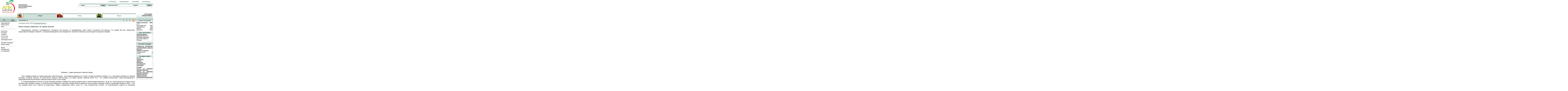

--- FILE ---
content_type: text/html; charset=utf-8
request_url: https://www.fruit-inform.com/ru/news/176378
body_size: 7256
content:
<!DOCTYPE html>
<html lang="ru">
<head>
  <title>Мини-томаты невелики, но ценны вкусом | Агроновости | АПК-Информ: овощи &amp; фрукты</title>
  <meta http-equiv="Description" content="" />
<meta http-equiv="Keywords" content="" />
<meta http-equiv="Content-Type" content="text/html; charset=utf-8" />
  <meta name="description" content="" />
<meta name="keywords" content="" />
    <link rel="alternate" type="application/rss+xml" href="https://www.fruit-inform.com/ru/rss" />
    <link rel="shortcut icon" type="image/ico" href="/images/favicon.ico" />
  <link rel="stylesheet" type="text/css" media="screen" href="/css/jquery-ui-1.8.9.frontend.css" />
<link rel="stylesheet" type="text/css" media="screen" href="/css/main.css?v=232" />
<link rel="stylesheet" type="text/css" media="screen" href="/css/content-text.css?v=130" />
<link rel="stylesheet" type="text/css" media="screen" href="/InlineCMSPagesPlugin/js/prettyPhoto/css/prettyPhoto.css" />
  <script type="text/javascript" src="//ajax.googleapis.com/ajax/libs/jquery/1.7.1/jquery.min.js"></script>
<script type="text/javascript" src="//ajax.googleapis.com/ajax/libs/jqueryui/1.8.16/jquery-ui.min.js"></script>
<script type="text/javascript" src="//ajax.googleapis.com/ajax/libs/jqueryui/1.8.16/i18n/jquery-ui-i18n.min.js"></script>
<script type="text/javascript" src="//ajax.googleapis.com/ajax/libs/swfobject/2.2/swfobject.js"></script>
  <script type="text/javascript">

    var _gaq = _gaq || [];
    _gaq.push(['_setAccount', 'UA-32406980-1']);
    _gaq.push(['_trackPageview']);

    (function() {
      var ga = document.createElement('script'); ga.type = 'text/javascript'; ga.async = true;
      ga.src = ('https:' == document.location.protocol ? 'https://ssl' : 'http://www') + '.google-analytics.com/ga.js';
      var s = document.getElementsByTagName('script')[0]; s.parentNode.insertBefore(ga, s);
    })();

  </script>
</head>
<body>
  <header>

<!-- bigmir)net TOP 100 GIF 1x1 --><script language="javascript"><!--
bmQ='<img src=https://c.bigmir.net/?s65721&t6'
bmD=document
bmD.cookie="b=b"
if(bmD.cookie)bmQ+='&c1'
//--></script><script language="javascript1.2"><!--
bmS=screen;bmQ+='&d'+(bmS.colorDepth?bmS.colorDepth:bmS.pixelDepth)+"&r"+bmS.width;
//--></script><script language="javascript"><!--
bmF = bmD.referrer.slice(7);
((bmI=bmF.indexOf('/'))!=-1)?(bmF=bmF.substring(0,bmI)):(bmI=bmF.length);
if(bmF!=window.location.href.substring(7,7+bmI))bmQ+='&f'+escape(bmD.referrer);
bmD.write(bmQ+" border=0 width=1 height=1>");
//--></script>
<!--begin of Rambler's Top100 code -->
<a href="http://top100.rambler.ru/top100/"><img src="https://counter.rambler.ru/top100.cnt?524619" alt="" width=1 height=1 border=0></a>
<!--end of Top100 code-->

    <a id="logo" href="/ru">
					<img src="/images/logo-uk.png?1" style="width: 110px; height: 113px" alt="" />
		      	Информация для&nbsp;плодоовощного бизнеса СНГ    </a>
    <nav class="top">
      <ul id="menu-top-menu"><li class="_about" data-id="48"><a href="/ru/about">О проекте</a></li>
<li class="_products" data-id="50"><a href="/ru/products">Передплата</a></li>
<li class="_advertising" data-id="52"><a href="/ru/advertising">Реклама</a></li>
<li class="_contacts" data-id="53"><a href="/ru/contacts">Контакты</a></li>
</ul><script type="text/javascript">jQuery(function(jQ){
  var item = jQ('li[data-id=4]');
  while (item.length) {
    item.addClass('active');
    item = item.parent().closest('li');
  }
});</script>    </nav>
    <div class="forms">
      <form class="search" action="/ru/search" method="get">
        <label for="search-query">Поиск</label>
        <input id="search-query" name="query"/>
        <button type="submit">Найти</button>
      </form>
            <form class="login" method="post" action="/ru/login">
        <label for="signin_username">E-mail или логин</label>
        <input type="text" name="signin[username]" id="signin_username">
        <label for="signin_password">Пароль</label>
        <input type="password" name="signin[password]" id="signin_password">
        <button type="submit">Войти</button>
      </form>
          </div>
      <nav class="tabs">
            
    <a class="common active" href="/ru">Общее</a>
            
    <a class="vegetables" href="/ru">Овощи</a>
            
    <a class="fruits" href="/ru">Фрукты</a>
    </nav>
    <nav class="signup">
            <a href="/ru/registration">Регистрация</a>
      <a href="/ru/login">Забыли пароль?</a>
          </nav>
  </header>
  <div id="content">
    <div class="content-text module-articlesex">
      <header>
    Агроновости    <a class="rss" href="/ru/news/rss" title="RSS-лента раздела">RSS</a>
            <nav>
    <a title="Предыдущая статья" href="/ru/news/176377">◄</a>    <a title="Вернуться к списку" href="/ru/news">▲</a>    <a title="Следующая статья" href="/ru/news/176386">►</a>  </nav>    </header>
<p class="more">
    <atime>18 апреля 2018, 09:33</atime>
    <span class="source">
                    <a target="_blank" href="http://www.groentennieuws.nl">Groentennieuws.nl</a>                    </span>
</p>
<h1>Мини-томаты невелики, но ценны вкусом</h1>

    <p>Предложение томатов в супермаркетах становится все больше, но одновременно сами томаты становятся все меньше. По словам Яна ван Хейнингена, представителя фирмы &laquo;Эминент&raquo;, специализирующейся на производстве и торговле томатами, рынок находится накануне перемен.</p>
<p style="text-align: center;"><img class="" style="display: block; margin-left: auto; margin-right: auto;" src="http://www.agf.nl/nieuws/2018/0413/MiniI.jpg" alt="" width="460" height="307" /><br /><em>Томберри &ndash; самые маленькие томатики в мире </em><br /> <br /> </p>
<p>Сорт Томберри является самым маленьким томатом в мире &ndash; при среднем диаметре его плода 1 см масса колеблется между 1 и 2 г. Благодаря размеру, его нередко называют ягодным томатом, он значительно меньше томатов-черри, чьи самые мелкие томатики весят 8-12 г. По словам В.Хейнингена, тренд производства и предложения все более мелких томатов начался около 10 лет назад.</p>
<p>С течением времени в погоне за более высоким урожаем с квадратного метра средняя масса томатов-черри возросла с 10 до 20 г. Если раньше в рот можно было положить два снековых томата, то сегодня в нем помещается лишь один. Фирма Greenco вывела на рынок первые снековые томаты под брендом Томмис в 2005 г. С тех пор средняя масса этих томатов не изменилась, Томмис традиционно весят около 10 г. Ряд специалистов считают, что разнообразие томатов на прилавках супермаркетов стало слишком велико. Там может быть и тридцать различных сортов, но потребитель не знает, как их использовать.</p>
<p>В марте 2018 г. фирма Greenco также вывела на рынок мини-томаты под названием &laquo;Tommies Mini Toppers&raquo;. Они примерно в два раза мельче, чем уже известные томаты Томмис, но отличаются сладким вкусом. Их плоды круглой формы при средней массе 4 г пригодны для всех блюд, при этом их не требуется резать. Это облегчает соблюдение здоровой диеты.</p>
<p style="text-align: center;"><img class="" style="display: block; margin-left: auto; margin-right: auto;" src="http://www.agf.nl/nieuws/2018/0413/MiniII.jpg" alt="" width="460" height="345" /><br /> <br /> <em>Мини-томаты &laquo;Tommies Mini Toppers&raquo; в бросающейся в глаза упаковке </em><br /> </p>
<p>Выращивание мелких, легких томатов требует много труда, поэтому более затратно, напоминает представитель фирмы &laquo;Сингента&raquo; Крис Гоен. Самые мелкие томаты в ассортименте селекционной фирмы &ndash; гибрид &laquo;Lullaby&raquo; &ndash; обладают массой 9 г. Кроме того, в сегменте отдельных снековых томатов предлагается гибрид &laquo;Sweetelle&raquo; со средней массой плодов 11-12 г. К.Гоен уверен в ценности снековых томатов массой около 10 г, но трудно предугадать дальнейшее развитие рынка мини-томатов. Не все они приобретают большое значение, но раньше никто не ожидал, что снековые томаты будут иметь успех.</p>
<p>Важно убедить потребителя в высокой ценности маленьких томатов. По словам В.Хейнингена, в какое-то время они заметили тенденцию к удобству таких томатов, которыми можно просто посыпать блюдо. Когда у вас есть такие томаты, вы просто выводите их на рынок, это своего рода предчувствие. <br /> <img class="" style="display: block; margin-left: auto; margin-right: auto;" src="http://www.agf.nl/nieuws/2018/0413/Tomberry.jpg" alt="" width="460" height="307" /></p>
<p>Большую роль при этом играет подходящая упаковка нового продукта. Важно, чтобы упаковка соответствовала ожиданиям потребителя. Упаковка &ndash; это та приманка, которая заставляет потребителя снять ее с полки, но ее должен поддерживать вкус. Если вкус не соответствует ожиданиям, продукт больше не купят, уверяют торговые специалисты ряда фирм.</p>
    <!-- AddThis Button BEGIN -->
    <div class="addthis_toolbox addthis_default_style ">
        <a class="addthis_button_preferred_1"></a>
        <a class="addthis_button_preferred_2"></a>
        <a class="addthis_button_preferred_3"></a>
        <a class="addthis_button_preferred_4"></a>
        <a class="addthis_button_compact"></a>
        <a class="addthis_counter addthis_bubble_style"></a>
    </div>
    <script type="text/javascript">var addthis_config = {"data_track_addressbar": true};</script>
    <script type="text/javascript" src="//s7.addthis.com/js/300/addthis_widget.js#pubid=ra-4dc0994234a508cc"></script>
    <!-- AddThis Button END -->

            <a class="discuss" href="/ru/forum/5/new?article_id=176378">Обсудить в
            форуме </a>
    
    <div class="similars">
        <header>Материалы по теме</header>
        <ul class="list">
  </ul>    </div>
    </div>
    <aside class="left">
      <nav class="languages">
        <a href="/ru/news/176378" class="active">РУС</a>
        <a href="/en/news/176378">ENG</a>
      </nav>
      <nav class="left">
        <ul id="menu-left-menu"><li class="_news" data-id="4"><a href="/ru/news">Агроновости</a></li>
<li class="_markets" data-id="5"><a href="/ru/markets">Обзор рынка</a></li>
<li class="_prices" data-id="12"><a href="/ru/prices">Цены</a><ul><li class="_prices_wholesale" data-id="14"><a href="/ru/prices/wholesale">На оптовых рынках</a></li>
<li class="_prices_produces" data-id="15"><a href="/ru/prices/produces">У производителей</a></li>
</ul></li>
<li class="_left-menu_div0 divider" data-id="674"><a href="">---</a></li>
<li class="_left-menu_div1 divider" data-id="18"><a href="">---</a></li>
<li class="_analytics" data-id="19"><a href="/ru/analytics">Аналитика</a></li>
<li class="_interviews" data-id="20"><a href="/ru/interviews">Интервью</a></li>
<li class="_events" data-id="21"><a href="/ru/events">События</a></li>
<li class="_statistics" data-id="29"><a href="/ru/statistics">Статистика</a></li>
<li class="_technology" data-id="30"><a href="/ru/technology">Технологии</a><ul><li class="_technology_grow" data-id="31"><a href="/ru/technology/grow">Выращивание</a></li>
<li class="_technology_keep" data-id="32"><a href="/ru/technology/keep">Хранение</a></li>
<li class="_technology_processing" data-id="33"><a href="/ru/technology/processing">Переработка</a></li>
<li class="_technology_pack" data-id="34"><a href="/ru/technology/pack">Упаковка</a></li>
<li class="_technology_experience" data-id="35"><a href="/ru/technology/experience">Опыт</a></li>
</ul></li>
<li class="_law" data-id="37"><a href="/ru/law">Законодательство</a></li>
<li class="_left-menu_div2 divider" data-id="39"><a href="">---</a></li>
<li class="_pricelists" data-id="40"><a href="/ru/pricelists">Торговая площадка</a></li>
<li class="_vcards" data-id="42"><a href="/ru/vcards">Каталог фирм</a></li>
<li class="_left-menu_div3 divider" data-id="44"><a href="">---</a></li>
<li class="_forum" data-id="45"><a href="/ru/forum">Форум</a></li>
<li class="_conferences" data-id="46"><a href="/ru/conferences">Конференции</a></li>
<li class="_researches" data-id="47"><a href="/ru/researches">Исследования</a></li>
</ul><script type="text/javascript">jQuery(function(jQ){
  var item = jQ('li[data-id=4]');
  while (item.length) {
    item.addClass('active');
    item = item.parent().closest('li');
  }
});</script>      </nav>
          </aside>
    <aside class="right">
                   <div>
        <header><a href="/ru/vcards">Каталог компаний</a></header>
        <table class="values-list">
          <tr>
            <th>Фирм в каталоге</th>
            <th>8012</th>
          </tr>
          <tr>
            <td>в т.ч.</td>
            <td>&nbsp;</td>
          </tr>
          <tr>
            <td>Производители</td>
            <td>1993</td>
          </tr>
          <tr>
            <td>Переработка</td>
            <td>609</td>
          </tr>
          <tr>
            <td>Другие</td>
            <td>3318</td>
          </tr>
          <tr>
            <td>Торговля</td>
            <td>2092</td>
          </tr>
        </table>
        <div class="block-subheader">Посл. регистрация</div>
        <a href="/ru/vcards/512312" class="vcard">ООО Юг-фрукт</a>
        <dl>
          <dt>Вид деятельности:</dt>
          <dd>Оптовая торговля</dd>
                    <dt>Местонахождение:</dt>
          <dd>Россия</dd>
                  </dl>
      </div>                <div class="pricelists">
    <header><a href="/ru/pricelists">Торговая площадка</a></header>
    <a href="/ru/pricelists/edit">Разместить объявление в "АПК-Информ: овощи & фрукты"</a>     <table class="values-list">
         <tr>
             <th colspan="2">Заявок за неделю</th>
         </tr>
         <tr>
             <td>Предложение:</td>
             <td>0</td>
         </tr>
         <tr>
             <td>Спрос:</td>
             <td>0</td>
         </tr>
     </table>
     <div class="block-subheader">Последние заявки</div>
     <dl>
         <p>куплю</p>
         <ul>
                          <li>
                  <a href="/ru/vcards/512466">Помидоры</a>             </li>
                          <li>
                  <a href="/ru/vcards/512466">Арбузы</a>             </li>
                          <li>
                  <a href="/ru/vcards/511881">Абрикосы</a>             </li>
                          <li>
                  <a href="/ru/vcards/512182">Лук репчатый</a>             </li>
                          <li>
                  <a href="/ru/vcards/512182">Картофель</a>             </li>
                      </ul>
         <p>продам</p>
         <ul>
                          <li>
                 <a href="/ru/vcards/503739">Услуги по хранению овощей и фруктов</a>             </li>
                          <li>
                 <a href="/ru/vcards/503739">Услуги по хранению овощей и фруктов</a>             </li>
                          <li>
                 <a href="/ru/vcards/113178">Овощи в ассорт.</a>             </li>
                          <li>
                 <a href="/ru/vcards/113178">Овощи в ассорт.</a>             </li>
                          <li>
                 <a href="/ru/vcards/113178">Сельдерей корневищный</a>             </li>
             
         </ul>
     </dl>
</div>            <!-- sinoptic informer -->
            <!-- end of sinoptic informer -->
    </aside>
  </div> <!-- #content -->
  <footer>
    <p class="copyright">&copy; 2003-2026 АПК-Информ: овощи &amp; фрукты</p>
    <p>
Использование информации размещенной на сайте <a href="https://www.fruit-inform.com">http://www.fruit-inform.com</a> в большинстве случаев возможно без предварительного согласования, но обязательно со ссылкой на <b><nobr>"АПК-Информ: овощи &amp; фрукты"</nobr></b> (сокращения и использование аббревиатуры не допускается), а в электронных продуктах - обязательно с гиперссылкой на <a href="https://www.fruit-inform.com">http://www.fruit-inform.com</a>.<br>
При цитировании или перепечатке авторских материалов, а также материалов, в которых указана ссылка на номер журнала <b><nobr>"АПК-Информ: овощи &amp; фрукты"</nobr></b>, в котором материал был опубликован, обязательно предварительное согласование возможности и правил цитирования материала с редакцией (телефон: +380&nbsp;562&nbsp;320795, эл. почта: <a href="/cdn-cgi/l/email-protection#b0d6c2c5d9c49eded5c7c3f0d6c2c5d9c49dd9ded6dfc2dd9ed3dfdd"><span class="__cf_email__" data-cfemail="e68094938f92c888839195a68094938f92cb8f888089948bc885898b">[email&#160;protected]</span></a>)
        </p>


<!-- bigmir)net TOP 100 -- >
<a href=http://www.bigmir.net/?cl=65721 target=_blank>
  <img src=http://c.bigmir.net/?s65721&t5&l1 width=88 height=31 border=0 alt="bigmir)net TOP 100"></a>
<!-- bigmir)net TOP 100 -->
<!-- begin of Top100 code -->

<script data-cfasync="false" src="/cdn-cgi/scripts/5c5dd728/cloudflare-static/email-decode.min.js"></script><script id="top100Counter" type="text/javascript" src="https://counter.rambler.ru/top100.jcn?2850654"></script>
<noscript>
<a href="http://top100.rambler.ru/navi/2850654/">
<img src="https://counter.rambler.ru/top100.cnt?2850654" alt="Rambler's Top100" border="0" />
</a>

</noscript>
<!-- end of Top100 code -->
<!-- BEGIN OF PING CODE v5.1 -->
<script language="javascript">//<!--
id="120203151536";img="count30";script="https://counter.topping.com.ua:80/cgi-bin/pinger.cgi";d=document;an=navigator.appName;rf=escape(d.referrer);w="";c="";jv="0";je="u";//-->
</script>
<script language="javascript1.1">//<!--
jv="1";je = (navigator.javaEnabled()?"y":"n");//-->
</script>
<script language="javascript1.2">//<!--
s=screen;w=s.width;an!="Netscape"?c=s.colorDepth:c=s.pixelDepth;jv="2";//-->
</script>
<script language="javascript1.3">//<!--
jv="3";//-->
</script>
<script language="javascript">//<!--
pi="";pi+="\""+script+"?id="+id+"&img="+img+"&w="+w+"&c="+c+"&ref="+rf+"&jsv="+jv+"&jen="+je+"\"";pi="<a href=http://www.topping.com.ua/ target=_blank><img src="+pi+" width=88 height=31 border=0 alt=\"Rated by PING\"></a>";d.write(pi);//-->
</script>
<noscript>
  <a href=http://www.topping.com.ua/ target=_blank><img src=https://counter.topping.com.ua:80/cgi-bin/ping.cgi?120203151536;count30 width=88 height=31 border=0 alt="Rated by PING"></a>
</noscript>
<!-- END OF PING CODE v5.1 -->
<!--Rating::top.agroserver.ru counter-->
<a href="http://agroserver.ru/top/" target="_blank">
<script language="javascript">
var r = escape(document.referrer);
document.write('<img src="https://top.agroserver.ru/ct/?uid=4767&ref='+r+'&rd='+Math.random()+'" width="88" height="31" border="0">');
</script></a>
<!--// Rating::top.agroserver.ru counter-->

  </footer>
  <script type="text/javascript" src="/InlineCMSPagesPlugin/js/prettyPhoto/js/jquery.prettyPhoto.js"></script>
<script type="text/javascript" src="/InlineCMSPagesPlugin/js/scripts.js"></script>
<script type="text/javascript" src="/InlineCMSPagesPlugin/js/ajax-validation.js"></script>
<script type="text/javascript" src="/js/scripts.js"></script>
<script defer src="https://static.cloudflareinsights.com/beacon.min.js/vcd15cbe7772f49c399c6a5babf22c1241717689176015" integrity="sha512-ZpsOmlRQV6y907TI0dKBHq9Md29nnaEIPlkf84rnaERnq6zvWvPUqr2ft8M1aS28oN72PdrCzSjY4U6VaAw1EQ==" data-cf-beacon='{"version":"2024.11.0","token":"8bdab96f2129485c832a72eb021e99e6","r":1,"server_timing":{"name":{"cfCacheStatus":true,"cfEdge":true,"cfExtPri":true,"cfL4":true,"cfOrigin":true,"cfSpeedBrain":true},"location_startswith":null}}' crossorigin="anonymous"></script>
</body>
</html>
